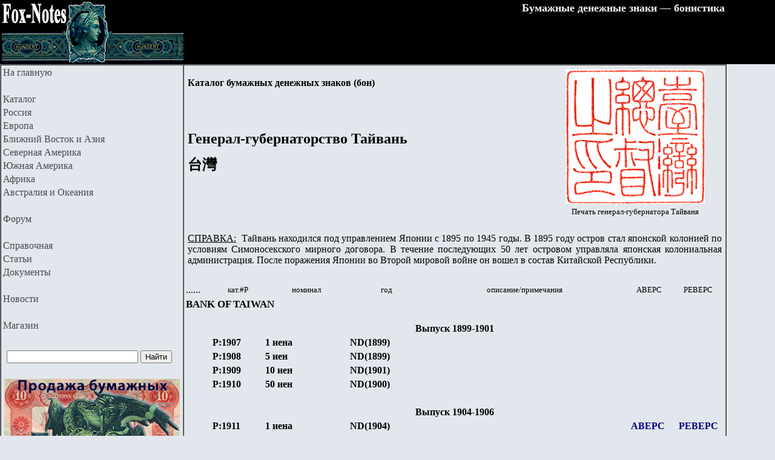

--- FILE ---
content_type: text/html
request_url: http://fox-notes.ru/china/taiwan_2.htm
body_size: 51391
content:
<html>
<!--ШАБЛОН 2025 - S.H.-2.0 -->
<head>
<!--ЧАСТЬ 1а мета теги -->
<link rel="stylesheet" type="text/css" href="../CSS/styles.css" />
<meta name="viewport" content="width=device-width">

<meta http-equiv="Content-Language" content="ru">
<meta http-equiv="Content-Type" content="text/html; charset=windows-1251">

<meta name="description" content="&quot;Каталог бумажных денежных знаков.Генерал-губернаторство Тайвань&quot;">
<meta name="author" content="Paul W. Soboleff">
<meta name="copyright" content="© 2010 FOX NOTES">
<meta name="keywords"
content="Банкноты Тайваня. Фотокаталог.">
<meta name="GENERATOR" content="Microsoft FrontPage 6.0">
<meta name="ProgId" content="FrontPage.Editor.Document">
<title>&quot;Каталог бумажных денежных знаков.Генерал-губернаторство Тайвань&quot;</title>


<!--Счетчик ЯНДЕКС -->
<!-- Yandex.Metrika counter -->
<script type="text/javascript" >
   (function(m,e,t,r,i,k,a){m[i]=m[i]||function(){(m[i].a=m[i].a||[]).push(arguments)};
   m[i].l=1*new Date();
   for (var j = 0; j < document.scripts.length; j++) {if (document.scripts[j].src === r) { return; }}
   k=e.createElement(t),a=e.getElementsByTagName(t)[0],k.async=1,k.src=r,a.parentNode.insertBefore(k,a)})
   (window, document, "script", "https://mc.yandex.ru/metrika/tag.js", "ym");

   ym(921166, "init", {
        clickmap:true,
        trackLinks:true,
        accurateTrackBounce:true
   });
</script>
<noscript><div><img src="https://mc.yandex.ru/watch/921166" style="position:absolute; left:-9999px;" alt="" /></div></noscript>
<!-- /Yandex.Metrika counter -->

<!--Счетчик Мейл -->
<!-- Top.Mail.Ru counter -->
<script type="text/javascript">
var _tmr = window._tmr || (window._tmr = []);
_tmr.push({id: "921866", type: "pageView", start: (new Date()).getTime()});
(function (d, w, id) {
  if (d.getElementById(id)) return;
  var ts = d.createElement("script"); ts.type = "text/javascript"; ts.async = true; ts.id = id;
  ts.src = "https://top-fwz1.mail.ru/js/code.js";
  var f = function () {var s = d.getElementsByTagName("script")[0]; s.parentNode.insertBefore(ts, s);};
  if (w.opera == "[object Opera]") { d.addEventListener("DOMContentLoaded", f, false); } else { f(); }
})(document, window, "tmr-code");
</script>
<noscript><div><img src="https://top-fwz1.mail.ru/counter?id=921866;js=na" style="position:absolute;left:-9999px;" alt="Top.Mail.Ru" /></div></noscript>
<!-- /Top.Mail.Ru counter -->



<!--ЧАСТЬ 1б мета теги -->
</head>

<body style="text-align: left">

<!--ЧАСТЬ 2а верх -->

<table cellpadding="0" cellspacing="0" width="100%">
	<!-- MSTableType="layout" -->
	<tr>
		<td height="100" bgcolor="#000000" width="100%" valign="top">
		<table border="0" width="1200" bgcolor="#000000">
			<tr>
				<td width="300">

			<a href="//fox-notes.ru/">
			<img border="0" src="../BDS/BDS0/Logo-FN-SH-20-01.png" width="300" height="100" alt="Fox Notes Бумажные денежные знаки — бонистика"></a></td>
				<td width="900" valign="top">
				<p align="right"><b><font color="#F6F6F6" size="4">Бумажные 
				денежные знаки — бонистика</font></b><p>&nbsp;</td>
			</tr>
		</table>
		</td>
	</tr>
</table>

<!--ЧАСТЬ 2б верх -->

<!--ЧАСТЬ 3а Основной раздел -->

<table cellpadding="0" cellspacing="0" width="1200" bordercolordark="#000000" border="1">
	<!-- MSTableType="nolayout" -->
	<tr>
	<!--ЧАСТЬ 4а панель -->
		<td width="300" valign="top" rowspan="2">
		<table border="0" width="100%">
			<tr>
				<td>
							<a class="c1" href="../index.htm">На главную</a></td>
			</tr>
			<tr>
			<td width="238" align="left">
			&nbsp;</td>
			</tr>
			<tr>
				<td>
							<a href="../fn_foto.htm" class="c1">
														Каталог</a></td>
			</tr>
			<tr>
			<td width="238" align="left">
			<a class="c1" href="../img_rus/0_russ.htm">Россия</a></td>
			</tr>
			<tr>
			<td width="238" align="left">
			<a class="c1" href="../img/0_euro.htm">Европа</a></td>
			</tr>
			<tr>
			<td width="238" align="left"><a class="c1" href="../img/0_asia.htm">
			Ближний Восток и Азия</a></td>
			</tr>
			<tr>
			<td width="238" align="left">
			<a class="c1" href="../img/0_n_america.htm">Северная Америка</a></td>
			</tr>
			<tr>
			<td width="238" align="left">
			<a class="c1" href="../img/0_s_america.htm">Южная Америка</a></td>
			</tr>
			<tr>
			<td width="238" align="left">
			<a class="c1" href="../img/0_africa.htm">Африка</a></td>
			</tr>
			<tr>
				<td>
				<a class="c1" href="../img/0_australia.htm">Австралия и Океания</a></td>
			</tr>
			<tr>
				<td>
				&nbsp;</td>
			</tr>
			<tr>
				<td>
				<a class="c1" target="_blank" href="//forum.fox-notes.ru/">Форум</a></td>
			</tr>
			<tr>
				<td>
				&nbsp;</td>
			</tr>
			<tr>
				<td>
				<a class="c1" href="../fn_spravka.htm">Справочная</a></td>
			</tr>
			<tr>
				<td><a class="c1" href="../spravka/avtor_alf_01.htm">Статьи</a></td>
			</tr>
			<tr>
				<td><a class="c1" href="../spravka/00_dokument.htm">Документы</a></td>
			</tr>
			<tr>
				<td>&nbsp;</td>
			</tr>
			<tr>
				<td>
				<a class="c1" href="../ross_bon/Bonistika_portal.htm">Новости</a></td>
			</tr>
			<tr>
				<td>&nbsp;</td>
			</tr>
			<tr>
				<td>
							<a class="c1" href="../fn_magazin.htm">Магазин</a></td>
			</tr>
			<tr>
				<td>&nbsp;</td>
			</tr>
			<tr>
				<td>				
<div class="b-yandexbox"><form method="get" action="//yandex.ru/sitesearch">
	<table width="92%"><tr>
		<td class="b-yandexbox-search" width="89%"><table><tr>
			<td class="b-yandexbox-txt" width="108"><div class="b-yandexbox-text">
	<input name="text" style="vertical-align: middle" size="25"/></div></td><td class="b-yandexbox-submit">
	<input type="hidden" name="searchid" value="130382" style="vertical-align: middle"/>
	<input type="submit" value="Найти" style="vertical-align: middle"/></td></tr></table></td></tr></table></form></div>
							
				</td>
			</tr>
			<tr>
				<td>				
<p align="center"><a target="_blank" href="//foxgeld.ru/">
<img border="0" src="../BDS/BDS0/fox-geld-2024.jpg" width="290" height="189" alt="Foxgeld.ru продажа банкнот и бон"></a></td>
			</tr>
		</table>
		</td>
		<!--ЧАСТЬ 4б панель -->
		
		<!--ЧАСТЬ 5а КОНТЕНТ -->
		<td valign="top" rowspan="2">   							
							
							
      
<!--НАЧАЛО ВСТАВКИ ДОКУМЕНТА -->   
      <table border="0" width="100%">
		<tr>
			<td>
      <table border="0" width="100%">
		<tr>
			<td width="66%">
			<h3 align="center"><font size="3">Каталог бумажных денежных знаков 
			(бон)</font></h3>
			</td>
			<td width="32%" rowspan="2" align="right">
			<p align="center">
            <img border="0" src="WAPPEN_HH_060714_901.png" width="230" height="223"></td>
		</tr>
		<tr>
			<td align="center" width="66%">

            <h1><font size="5">Генерал-губернаторство Тайвань</font></h1>
			<h1><font size="5">&#21488;&#28771;</font></h1>
          	</td>
		</tr>
		<tr>
			<td align="center" width="66%">
            &nbsp;</td>
			<td width="32%">
			<p align="center"><font size="2">Печать генерал-губернатора Тайваня</font></td>
		</tr>
		<tr>
			<td colspan="2">&nbsp;</td>
		</tr>
		<tr>
			<td colspan="2">
			<p align="justify"><u>СПРАВКА:</u>&nbsp; Тайвань находился под 
			управлением Японии с 1895 по 1945 годы. В 1895 году остров стал 
			японской колонией по условиям Симоносекского мирного договора. В 
			течение последующих 50 лет островом управляла японская колониальная 
			администрация. После поражения Японии во Второй мировой войне он 
			вошел в состав Китайской Республики.</td>
		</tr>
		<tr>
			<td colspan="2">&nbsp;</td>
		</tr>
		</table>
      		</td>
		</tr>
		</table>
      <table border="0" width="100%">
        <tr>
                  <td height="21" width="35">
                  ......</td>
                  <td height="21" width="72" align="center">
                    <font size="2">кат.#Р</font></td>
                  <td height="21" width="117" align="center">
                    <font size="2">номинал</font></td>
                  <td height="21" width="104" align="center">
                    <font size="2">год</font></td>
                  <td height="21" width="281" align="center">
                    <font size="2">описание/примечания</font></td>
                  <td height="21" align="center" width="64">
                    <font size="2">&nbsp;АВЕРС</font></td>
                  <td height="21" align="center" width="71">
                    <font size="2">РЕВЕРС</font></td>
                </tr>
		<tr>
                  <td colspan="7" height="21">

                  <h3 align="center">BANK OF TAIWAN</h3>

                  </td>
                </tr>
		<tr>
                  <td colspan="7" height="21">

                  <p align="center"><b><span lang="ru">Выпуск 1</span>899-1901</b></td>
                </tr>
		<tr>
                  <td height="21">
                    &nbsp;</td>
                  <td height="21">
                    <b>P:1907</b></td>
                  <td height="21">
                    <b>1 иена</b></td>
                  <td height="21">
                    <b>ND(1899)</b></td>
                  <td height="21">
                  &nbsp;</td>
                  <td height="21" align="center">
                    &nbsp;</td>
                  <td height="21" align="center">
                    &nbsp;</td>
                </tr>
		<tr>
                  <td height="21">
                    &nbsp;</td>
                  <td height="21">
                    <b>P:1908</b></td>
                  <td height="21">
                    <b>5 иен</b></td>
                  <td height="21">
                    <b>ND(1899)</b></td>
                  <td height="21">
                  &nbsp;</td>
                  <td height="21" align="center">
                    &nbsp;</td>
                  <td height="21" align="center">
                    &nbsp;</td>
                </tr>
		<tr>
                  <td height="21">
                    &nbsp;</td>
                  <td height="21">
                    <b>P:1909</b></td>
                  <td height="21">
                    <b>10 иен</b></td>
                  <td height="21">
                    <b>ND(1901)</b></td>
                  <td height="21">
                  &nbsp;</td>
                  <td height="21" align="center">
                    &nbsp;</td>
                  <td height="21" align="center">
                    &nbsp;</td>
                </tr>
		<tr>
                  <td height="21">
                    &nbsp;</td>
                  <td height="21">
                    <b>P:1910</b></td>
                  <td height="21">
                    <b>50 иен</b></td>
                  <td height="21">
                    <b>ND(1900)</b></td>
                  <td height="21">
                  &nbsp;</td>
                  <td height="21" align="center">
                    &nbsp;</td>
                  <td height="21" align="center">
                    &nbsp;</td>
                </tr>
		<tr>
                  <td colspan="7" height="21">

                  &nbsp;</td>
                </tr>
		<tr>
                  <td colspan="7" height="21">

                  <p align="center"><b><span lang="ru">Выпуск 1904-1906</span></b></td>
                </tr>
		<tr>
                  <td height="21">
                    &nbsp;</td>
                  <td height="21">
                    <b>P:1911</b></td>
                  <td height="21">
                    <b>1 иена</b></td>
                  <td height="21">
                    <b>ND(1904)</b></td>
                  <td height="21">
                  &nbsp;</td>
                  <td height="21" align="center">
                    <b><a href="taiwan_1904_1_p1911_Z060714_f.jpg">АВЕРС</a></b></td>
                  <td height="21" align="center">
                    <b><a href="taiwan_1904_1_p1911_Z060714_b.jpg">РЕВЕРС</a></b></td>
                </tr>
		<tr>
                  <td height="21">
                    &nbsp;</td>
                  <td height="21">
                    <b>P:1912</b></td>
                  <td height="21">
                    <b>5 иен</b></td>
                  <td height="21">
                    <b>ND(1904)</b></td>
                  <td height="21">
                  &nbsp;</td>
                  <td height="21" align="center">
                    &nbsp;</td>
                  <td height="21" align="center">
                    &nbsp;</td>
                </tr>
		<tr>
                  <td height="21">
                    &nbsp;</td>
                  <td height="21">
                    <b>P:1913</b></td>
                  <td height="21">
                    <b>10 иен</b></td>
                  <td height="21">
                    <b>ND(1904)</b></td>
                  <td height="21">
                  &nbsp;</td>
                  <td height="21" align="center">
                    &nbsp;</td>
                  <td height="21" align="center">
                    &nbsp;</td>
                </tr>
		<tr>
                  <td height="21">
                    &nbsp;</td>
                  <td height="21">
                    &nbsp;</td>
                  <td height="21">
                    &nbsp;</td>
                  <td height="21">
                    &nbsp;</td>
                  <td height="21">
                  &nbsp;</td>
                  <td height="21" align="center">
                    &nbsp;</td>
                  <td height="21" align="center">
                    &nbsp;</td>
                </tr>
		<tr>
                  <td colspan="7" height="21">

                  <h3 align="center">BANK OF TAIWAN LIMITED - TAIWAN BANK</h3>

                  </td>
                </tr>
		<tr>
                  <td colspan="7" height="21">

                  <p align="center"><b><span lang="ru">Выпуск 1914-1916</span></b></td>
                </tr>
		<tr>
                  <td height="21">
                    &nbsp;</td>
                  <td height="21">
                    <b>P:1921</b></td>
                  <td height="21">
                    <b>1 иена</b></td>
                  <td height="21">
                    <b>ND(1915)</b></td>
                  <td height="21">
                  &nbsp;</td>
                  <td height="21" align="center">
                    <b><a href="taiwan_1915_1_p1921_D12032016_f.jpg">АВЕРС</a></b></td>
                  <td height="21" align="center">
                    <b><a href="taiwan_1915_1_p1921_D12032016_b.jpg">РЕВЕРС</a></b></td>
                </tr>
		<tr>
                  <td height="21">
                    &nbsp;</td>
                  <td height="21">
                    <b>P:1921s</b></td>
                  <td height="21">
                    <b>1 иена</b></td>
                  <td height="21">
                    <b>ND(1915)</b></td>
                  <td height="21">
                  <font size="2">ОБРАЗЕЦ</font></td>
                  <td height="21" align="center">
                    <b><a href="taiwan_1915_1_p1921_M2208202016a_f.jpg">АВЕРС</a></b></td>
                  <td height="21" align="center">
                    <b><a href="taiwan_1915_1_p1921_M2208202016a_b.jpg">РЕВЕРС</a></b></td>
                </tr>
		<tr>
                  <td height="21">
                    &nbsp;</td>
                  <td height="21">
                    <b>P:1922</b></td>
                  <td height="21">
                    <b>5 иен</b></td>
                  <td height="21">
                    <b>ND(1914)</b></td>
                  <td height="21">
                  </td>
                  <td height="21" align="center">
                    &nbsp;</td>
                  <td height="21" align="center">
                    &nbsp;</td>
                </tr>
		<tr>
                  <td height="21">
                    &nbsp;</td>
                  <td height="21">
                    <b>P:1923</b></td>
                  <td height="21">
                    <b>10 иен</b></td>
                  <td height="21">
                    <b>ND(1916)</b></td>
                  <td height="21">
                  </td>
                  <td height="21" align="center">
                    <b><a href="taiwan_1915_10_p1923_D12032016_f.jpg">АВЕРС</a></b></td>
                  <td height="21" align="center">
                    <b><a href="taiwan_1915_10_p1923_D12032016_b.jpg">РЕВЕРС</a></b></td>
                </tr>
		<tr>
                  <td colspan="7" height="21">

                  &nbsp;</td>
                </tr>
		<tr>
                  <td colspan="7" height="21">

                  <p align="center"><b><span lang="ru">Выпуск 1921</span></b></td>
                </tr>
		<tr>
                  <td height="21">
                    &nbsp;</td>
                  <td height="21">
                    <b>P:1924</b></td>
                  <td height="21">
                    <b>10 иен</b></td>
                  <td height="21">
                    <b>1921</b></td>
                  <td height="21">
                  </td>
                  <td height="21" align="center">
                    &nbsp;</td>
                  <td height="21" align="center">
                    &nbsp;</td>
                </tr>
		<tr>
                  <td colspan="7" height="21">

                  &nbsp;</td>
                </tr>
		<tr>
                  <td colspan="7" height="21">

                  <p align="center"><b><span lang="ru">Выпуск 19</span><span lang="en-us">32</span><span lang="ru">-19</span></b><span lang="en-us"><b>37</b></span></td>
                </tr>
		<tr>
                  <td height="21">
                    &nbsp;</td>
                  <td height="21">
                    <b>P:1925а</b></td>
                  <td height="21">
                    <b>1 иена</b></td>
                  <td height="21">
                    <b>ND(1933)</b></td>
                  <td height="21">
                  <font size="2">серия и номер </font>
                  </td>
                  <td height="21" align="center">
                    <b><a href="taiwan_1933_1_p1925a_f.jpg">АВЕРС</a></b></td>
                  <td height="21" align="center">
                    <a href="taiwan_1933_1_p1925a_b.jpg"><b>РЕВЕРС</b></a></td>
                </tr>
		<tr>
                  <td height="21">
                    &nbsp;</td>
                  <td height="21">
                    <b>P:1925b</b></td>
                  <td height="21">
                    <b>1 иена</b></td>
                  <td height="21">
                    <b>ND(19<span lang="en-us">44</span>)</b></td>
                  <td height="21">
                  <font size="2">только серия </font>
                  </td>
                  <td height="21" align="center">
                    <b><a href="CHINA-18012021/A_D24042021_F0018_a.jpg">АВЕРС</a></b></td>
                  <td height="21" align="center">
                    <b><a href="CHINA-18012021/A_D24042021_F0018_b.jpg">РЕВЕРС</a></b></td>
                </tr>
		<tr>
                  <td height="21">
                    &nbsp;</td>
                  <td height="21">
                    <b>P:1925<span lang="en-us">s</span>1</b></td>
                  <td height="21">
                    <b>1 иена</b></td>
                  <td height="21">
                    <b>ND(1933)</b></td>
                  <td height="21">
                  <font size="2">SPECIMEN (ОБРАЗЕЦ) как а)</font></td>
                  <td height="21" align="center">
                    &nbsp;</td>
                  <td height="21" align="center">
                    &nbsp;</td>
                </tr>
		<tr>
                  <td height="21">
                    &nbsp;</td>
                  <td height="21">
                    <b>P:1925<span lang="en-us">s</span>2</b></td>
                  <td height="21">
                    <b>1 иена</b></td>
                  <td height="21">
                    <b>ND(19<span lang="en-us">44</span>)</b></td>
                  <td height="21">
                  <font size="2">SPECIMEN (ОБРАЗЕЦ) как b) *1</font></td>
                  <td height="21" align="center">
                    <b><a href="taiwan_1944_1_p1925s2_d100417_f.jpg">АВЕРС</a></b></td>
                  <td height="21" align="center">
                    <b><a href="taiwan_1944_1_p1925s2_d100417_b.jpg">РЕВЕРС</a></b></td>
                </tr>
		<tr>
                  <td height="21">
                    &nbsp;</td>
                  <td height="21">
                    <b>P:1927а</b></td>
                  <td height="21">
                    <b>10 иен</b></td>
                  <td height="21">
                    <b>ND(1932)</b></td>
                  <td height="21">
                  </td>
                  <td height="21" align="center">
                    <b><a href="taiwan_1932_10_p1927a_f.jpg">АВЕРС</a></b></td>
                  <td height="21" align="center">
                    <a href="taiwan_1932_10_p1927a_b.jpg"><b>РЕВЕРС</b></a></td>
                </tr>
		<tr>
                  <td height="21">
                    &nbsp;</td>
                  <td height="21">
                    <b>P:1927</b><span lang="en-us"><b>s1</b></span></td>
                  <td height="21">
                    <b>10 иен</b></td>
                  <td height="21">
                    <b>ND(1932)</b></td>
                  <td height="21">
                  <font size="2">SPECIMEN (ОБРАЗЕЦ) </font>
                  </td>
                  <td height="21" align="center">
                    &nbsp;</td>
                  <td height="21" align="center">
                    &nbsp;</td>
                </tr>
		<tr>
                  <td height="21">
                    &nbsp;</td>
                  <td height="21">
                    <b>P:1927</b><span lang="en-us"><b>s2</b></span></td>
                  <td height="21">
                    <b>10 иен</b></td>
                  <td height="21">
                    <b>ND(1932)</b></td>
                  <td height="21">
                  <font size="2">SPECIMEN (ОБРАЗЕЦ) </font><span lang="en-us">
					<font size="2">C # *1</font></span></td>
                  <td height="21" align="center">
                    <b><a href="taiwan_1932_10_p1927s2_d250417_f.jpg">АВЕРС</a></b></td>
                  <td height="21" align="center">
                    <b><a href="taiwan_1932_10_p1927s2_d250417_b.jpg">РЕВЕРС</a></b></td>
                </tr>
		<tr>
                  <td height="21">
                    &nbsp;</td>
                  <td height="21">
                    <b>P:192<span lang="en-us">8</span>а</b></td>
                  <td height="21">
                    <b>1<span lang="en-us">0</span>0 иен</b></td>
                  <td height="21">
                    <b>ND(193<span lang="en-us">7</span>)</b></td>
                  <td height="21">
                  </td>
                  <td height="21" align="center">
                    <b><a href="taiwan_1937_100_p1928_D12032016_f.jpg">АВЕРС</a></b></td>
                  <td height="21" align="center">
                    <b><a href="taiwan_1937_100_p1928_D12032016_b.jpg">РЕВЕРС</a></b></td>
                </tr>
		<tr>
                  <td height="21">
                    &nbsp;</td>
                  <td height="21">
                    <b>P:192</b><span lang="en-us"><b>8s1</b></span></td>
                  <td height="21">
                    <b>1<span lang="en-us">0</span>0 иен</b></td>
                  <td height="21">
                    <b>ND(193<span lang="en-us">7</span>)</b></td>
                  <td height="21">
                  <font size="2">SPECIMEN (ОБРАЗЕЦ) </font>
                  </td>
                  <td height="21" align="center">
                    &nbsp;</td>
                  <td height="21" align="center">
                    &nbsp;</td>
                </tr>
		<tr>
                  <td height="21">
                    &nbsp;</td>
                  <td height="21">
                    <b>P:192</b><span lang="en-us"><b>8s2</b></span></td>
                  <td height="21">
                    <b>1<span lang="en-us">0</span>0 иен</b></td>
                  <td height="21">
                    <b>ND(193<span lang="en-us">7</span>)</b></td>
                  <td height="21">
                  <font size="2">SPECIMEN (ОБРАЗЕЦ) </font><span lang="en-us">
					<font size="2">C # *1</font></span></td>
                  <td height="21" align="center">
                    <b><a href="taiwan_1937_100_p1928s2_D020617_f.jpg">АВЕРС</a></b></td>
                  <td height="21" align="center">
                    <b><a href="taiwan_1937_100_p1928s2_D020617_b.jpg">РЕВЕРС</a></b></td>
                </tr>
		<tr>
                  <td colspan="7" height="21">

                  &nbsp;</td>
                </tr>
		<tr>
                  <td colspan="7" height="21">

                  <p align="center"><b><span lang="ru">Выпуск 19</span></b><span lang="en-us"><b>44</b></span></td>
                </tr>
		<tr>
                  <td height="21">
                    &nbsp;</td>
                  <td height="21">
                    <b>P:192<span lang="en-us">9</span>а</b></td>
                  <td height="21">
                    <b><span lang="en-us">5</span> иен</b></td>
                  <td height="21">
                    <b>ND(19<span lang="en-us">44</span>)</b></td>
                  <td height="21">
                  </td>
                  <td height="21" align="center">
                    &nbsp;</td>
                  <td height="21" align="center">
                    &nbsp;</td>
                </tr>
		<tr>
                  <td height="21">
                    &nbsp;</td>
                  <td height="21">
                    <b>P:192</b><span lang="en-us"><b>9s1</b></span></td>
                  <td height="21">
                    <b><span lang="en-us">5</span> иен</b></td>
                  <td height="21">
                    <b>ND(19<span lang="en-us">44</span>)</b></td>
                  <td height="21">
                  <font size="2">SPECIMEN (ОБРАЗЕЦ) </font>
                  </td>
                  <td height="21" align="center">
                    &nbsp;</td>
                  <td height="21" align="center">
                    &nbsp;</td>
                </tr>
		<tr>
                  <td height="21">
                    &nbsp;</td>
                  <td height="21">
                    <b>P:192</b><span lang="en-us"><b>9s2</b></span></td>
                  <td height="21">
                    <b><span lang="en-us">5</span> иен</b></td>
                  <td height="21">
                    <b>ND(19<span lang="en-us">44</span>)</b></td>
                  <td height="21">
                  <font size="2">SPECIMEN (ОБРАЗЕЦ) </font><span lang="en-us">
					<font size="2">C # *1</font></span></td>
                  <td height="21" align="center">
                    <b><a href="taiwan_1944_5_p11929s2_d310517_f.jpg">АВЕРС</a></b></td>
                  <td height="21" align="center">
                    <b><a href="taiwan_1944_5_p11929s2_d310517_b.jpg">РЕВЕРС</a></b></td>
                </tr>
		<tr>
                  <td height="21">
                    &nbsp;</td>
                  <td height="21">
                    <b>P:19<span lang="en-us">30</span>а</b></td>
                  <td height="21">
                    <b><span lang="en-us">10</span> иен</b></td>
                  <td height="21">
                    <b>ND(19<span lang="en-us">44</span>)</b></td>
                  <td height="21">
                  <font size="2">серия и номер <span lang="en-us">(</span>черная<span lang="en-us">)</span></font></td>
                  <td height="21" align="center">
                    &nbsp;</td>
                  <td height="21" align="center">
                    &nbsp;</td>
                </tr>
		<tr>
                  <td height="21">
                    &nbsp;</td>
                  <td height="21">
                    <b>P:19<span lang="en-us">30</span></b><span lang="en-us"><b>b</b></span></td>
                  <td height="21">
                    <b><span lang="en-us">10</span> иен</b></td>
                  <td height="21">
                    <b>ND(19<span lang="en-us">45</span>)</b></td>
                  <td height="21">
                  <font size="2">только серия&nbsp; (красная)</font></td>
                  <td height="21" align="center">
                    &nbsp;</td>
                  <td height="21" align="center">
                    &nbsp;</td>
                </tr>
		<tr>
                  <td height="21">
                    &nbsp;</td>
                  <td height="21">
                    <b>P:19</b><span lang="en-us"><b>30s1</b></span></td>
                  <td height="21">
                    <b><span lang="en-us">10</span> иен</b></td>
                  <td height="21">
                    <b>ND(19<span lang="en-us">44</span>)</b></td>
                  <td height="21">
                  <font size="2">SPECIMEN (ОБРАЗЕЦ) С В/З</font></td>
                  <td height="21" align="center">
                    &nbsp;</td>
                  <td height="21" align="center">
                    &nbsp;</td>
                </tr>
		<tr>
                  <td height="21">
                    &nbsp;</td>
                  <td height="21">
                    <b>P:19</b><span lang="en-us"><b>30s2</b></span></td>
                  <td height="21">
                    <b><span lang="en-us">10</span> иен</b></td>
                  <td height="21">
                    <b>ND(19<span lang="en-us">4</span>4)</b></td>
                  <td height="21">
                  <font size="2">SPECIMEN (ОБРАЗЕЦ) *1</font></td>
                  <td height="21" align="center">
                    <b><a href="taiwan_1930S2_1944_10_M160317_f.jpg">АВЕРС</a></b></td>
                  <td height="21" align="center">
                    <b><a href="taiwan_1930S2_1944_10_M160317_b.jpg">РЕВЕРС</a></b></td>
                </tr>
		<tr>
                  <td height="21">
                    &nbsp;</td>
                  <td height="21">
                    <b>P:19</b><span lang="en-us"><b>30s</b></span><b>3</b></td>
                  <td height="21">
                    <b><span lang="en-us">10</span> иен</b></td>
                  <td height="21">
                    <b>ND(19<span lang="en-us">44</span>)</b></td>
                  <td height="21">
                  <font size="2">SPECIMEN (ОБРАЗЕЦ) </font><span lang="en-us">
					<font size="2">C #</font></span></td>
                  <td height="21" align="center">
                    &nbsp;</td>
                  <td height="21" align="center">
                    &nbsp;</td>
                </tr>
		<tr>
                  <td height="21">
                    &nbsp;</td>
                  <td height="21">
                    <b>P:19</b><span lang="en-us"><b>30s</b></span><b>4</b></td>
                  <td height="21">
                    <b><span lang="en-us">10</span> иен</b></td>
                  <td height="21">
                    <b>ND(19<span lang="en-us">45</span>)</b></td>
                  <td height="21">
                  <font size="2">SPECIMEN (ОБРАЗЕЦ) </font><span lang="en-us">
					<font size="2">C #</font></span></td>
                  <td height="21" align="center">
                    &nbsp;</td>
                  <td height="21" align="center">
                    &nbsp;</td>
                </tr>
		<tr>
                  <td colspan="7" height="21">

                  &nbsp;</td>
                </tr>
		<tr>
                  <td colspan="7" height="21">

                  <p align="center"><b><span lang="ru">Выпуск 19</span></b><span lang="en-us"><b>4</b></span><b>5</b></td>
                </tr>
		<tr>
                  <td height="21">
                    &nbsp;</td>
                  <td height="21">
                    <b>P:19<span lang="en-us">3</span>1</b></td>
                  <td height="21">
                    <b><span lang="en-us">10</span> иен</b></td>
                  <td height="21">
                    <b>ND(19<span lang="en-us">45</span>)</b></td>
                  <td height="21" align="left">
                    &nbsp;</td>
                  <td height="21" align="center">
                    &nbsp;</td>
                  <td height="21" align="center">
                    &nbsp;</td>
                </tr>
		<tr>
                  <td height="21">
                    &nbsp;</td>
                  <td height="21">
                    <b>P:19<span lang="en-us">3</span>1<span lang="en-us">s</span></b></td>
                  <td height="21">
                    <b><span lang="en-us">10</span> иен</b></td>
                  <td height="21">
                    <b>ND(19<span lang="en-us">4</span>5)</b></td>
                  <td height="21" align="left">
                  <font size="2">SPECIMEN (ОБРАЗЕЦ) </font>
                  </td>
                  <td height="21" align="center">
                    &nbsp;</td>
                  <td height="21" align="center">
                    &nbsp;</td>
                </tr>
		<tr>
                  <td height="21">
                    &nbsp;</td>
                  <td height="21">
                    <b>P:19<span lang="en-us">3</span>2а</b></td>
                  <td height="21">
                    <b><span lang="en-us">1</span>0<span lang="en-us">0</span> иен</b></td>
                  <td height="21">
                    <b>ND(19<span lang="en-us">45</span>)</b></td>
                  <td height="21" align="left">
                    <font size="2">Без В/З. Серии 1 - 2</font></td>
                  <td height="21" align="center">
                    <b><a href="taiwan_1945_100_p1932_D12032016_f.jpg">АВЕРС</a></b></td>
                  <td height="21" align="center">
                    <b><a href="taiwan_1945_100_p1932_D12032016_b.jpg">РЕВЕРС</a></b></td>
                </tr>
		<tr>
                  <td height="21">
                    &nbsp;</td>
                  <td height="21">
                    <b>P:19<span lang="en-us">3</span>2<span lang="en-us">b</span></b></td>
                  <td height="21">
                    <b><span lang="en-us">1</span>0<span lang="en-us">0</span> иен</b></td>
                  <td height="21">
                    <b>ND(19<span lang="en-us">45</span>)</b></td>
                  <td height="21" align="left">
                    <font size="2">С В/З. Серии 2 - 7</font></td>
                  <td height="21" align="center">
                    &nbsp;</td>
                  <td height="21" align="center">
                    &nbsp;</td>
                </tr>
		<tr>
                  <td height="21">
                    &nbsp;</td>
                  <td height="21">
                    <b>P:19<span lang="en-us">3</span>2<span lang="en-us">s1</span></b></td>
                  <td height="21">
                    <b><span lang="en-us">10</span>0 иен</b></td>
                  <td height="21">
                    <b>ND(19<span lang="en-us">4</span>5)</b></td>
                  <td height="21" align="left">
                  <font size="2">SPECIMEN (ОБРАЗЕЦ) Без В/З. </font>
                  </td>
                  <td height="21" align="center">
                    &nbsp;</td>
                  <td height="21" align="center">
                    &nbsp;</td>
                </tr>
		<tr>
                  <td height="21">
                    &nbsp;</td>
                  <td height="21">
                    <b>P:19<span lang="en-us">3</span>2<span lang="en-us">s</span></b><span lang="en-us"><b>2</b></span></td>
                  <td height="21">
                    <b><span lang="en-us">10</span>0 иен</b></td>
                  <td height="21">
                    <b>ND(19<span lang="en-us">4</span>5)</b></td>
                  <td height="21" align="left">
                  <font size="2">SPECIMEN (ОБРАЗЕЦ) С В/З. *1</font></td>
                  <td height="21" align="center">
                    <b><a href="taiwan_1945_100_p1932s2_d310517_f.jpg">АВЕРС</a></b></td>
                  <td height="21" align="center">
                    <b><a href="taiwan_1945_100_p1932s2_d310517_b.jpg">РЕВЕРС</a></b></td>
                </tr>
		<tr>
                  <td height="21">
                    &nbsp;</td>
                  <td height="21">
                    <b>P:19<span lang="en-us">3</span></b><span lang="en-us"><b>3</b></span></td>
                  <td height="21">
                    <b><span lang="en-us">1.000</span> иен</b></td>
                  <td height="21">
                    <b>ND(19<span lang="en-us">45</span>)</b></td>
                  <td height="21" align="left">
                    <font size="2">Ндпч. на 1000 Японии</font></td>
                  <td height="21" align="center">
                    &nbsp;</td>
                  <td height="21" align="center">
                    &nbsp;</td>
                </tr>
		<tr>
                  <td height="21">
                    &nbsp;</td>
                  <td height="21">
                    <b>P:19<span lang="en-us">33</span>1<span lang="en-us">s</span></b></td>
                  <td height="21">
                    <b><span lang="en-us">1.000</span> иен</b></td>
                  <td height="21">
                    <b>ND(19<span lang="en-us">4</span>5)</b></td>
                  <td height="21" align="left">
                  <font size="2">SPECIMEN (ОБРАЗЕЦ) </font>
                  </td>
                  <td height="21" align="center">
                    &nbsp;</td>
                  <td height="21" align="center">
                    &nbsp;</td>
                </tr>
		<tr>
                  <td height="21">
                    &nbsp;</td>
                  <td height="21">
                    <b>P:19<span lang="en-us">3</span></b><span lang="en-us"><b>4</b></span></td>
                  <td height="21">
                    <b><span lang="en-us">1.000</span> иен</b></td>
                  <td height="21">
                    <b>ND(19<span lang="en-us">45</span>)</b></td>
                  <td height="21" align="left">
                    &nbsp;</td>
                  <td height="21" align="center">
                    &nbsp;</td>
                  <td height="21" align="center">
                    &nbsp;</td>
                </tr>
		<tr>
                  <td height="21">
                  </td>
                  <td height="21">
                  </td>
                  <td height="21">
                  </td>
                  <td height="21">
                  </td>
                  <td height="21">
                  </td>
                  <td height="21" align="center">
                  </td>
                  <td height="21" align="center">
                  </td>
                </tr>
		<tr>
                  <td height="21">
                  </td>
                  <td height="21">
                  </td>
                  <td height="21">
                  </td>
                  <td height="21">
                  </td>
                  <td height="21">
                  </td>
                  <td height="21" align="center">
                  </td>
                  <td height="21" align="center">
                  </td>
                </tr>
		<tr>
                  <td height="21" colspan="7">
                  <table border="0" width="100%">
								<tr>
									<td align="center">
									<img border="0" src="../BDS/BDS_taiwan_1915_10_p1923_D12032016_400.jpg" width="400" height="235" alt="BANK OF TAIWAN LIMITED - TAIWAN BANK 10 Yen Gold 1915"></td>
								</tr>
								<tr>
									<td align="center">
									<img border="0" src="../BDS/BDS_taiwan_1933_1_p1925a_f400.jpg" width="400" height="223" alt="BANK OF TAIWAN 1 yen 1933"></td>
								</tr>
								</table>
									<p>Примечания:</p>
					<p align="justify"><span lang="en-us">1</span>. 
					<span lang="ru">*1 Фотография денежного знака с аукциона&nbsp; Аукционного дома Знакъ.</p>
                  </td>
                  </tr>
		<tr>
                  <td height="21">
                  </td>
                  <td height="21">
                  </td>
                  <td height="21">
                  </td>
                  <td height="21">
                  </td>
                  <td height="21">
                  </td>
                  <td height="21" align="center">
                  </td>
                  <td height="21" align="center">
                  </td>
                </tr>
<tr>
                  <td height="21">
                  </td>
                  <td height="21">
                  </td>
                  <td height="21">
                  </td>
                  <td height="21">
                  </td>
                  <td height="21">
                  </td>
                  <td height="21" align="center">
                  </td>
                  <td height="21" align="center">
                  </td>
                </tr>
        </table>
          <table border="1" width="100%" bordercolordark="#000000" bordercolorlight="#000000">
			<tr>
				<td>
          <table border="1" width="100%" bordercolorlight="#000000" bordercolordark="#000000">
			<tr>
				<td width="356" align="center"><font size="2">Ссылки на разделы каталога 
				(применяемость страницы)</font></td>
				<td width="357" align="center"><font size="2">Ссылки на дополнительную 
				информацию</font></td>
			</tr>
			<tr>
				<td width="356">
            <a href="taiwan.htm"><font size="2">ТАЙВАНЬ</font></a></td>
				<td width="357"><font size="2">.</font></td>
			</tr>
			<tr>
				<td width="356">
            <a href="taiwan_2.htm"><font size="2">ЯПОНИЯ</font></a></td>
				<td width="357"><font size="2">.</font></td>
			</tr>
			<tr>
				<td width="356">
            <a href="0_china.htm"><font size="2">КИТАЙ</font></a></td>
				<td width="357"><font size="2">.</font></td>
			</tr>
			<tr>
				<td width="356">
            <a href="../img/0_asia.htm"> <font size="2">АЗИЯ</font></a></td>
				<td width="357"><font size="2">.</font></td>
			</tr>
			</table>
			<table border="1" width="100%" bordercolorlight="#000000" bordercolordark="#000000">
				<tr>
					<td width="484"><font size="2">Список используемой 
					литературы</font></td>
					<td align="center"><font size="2">издание</font></td>
					<td align="center" width="54"><font size="2">стр.</font></td>
					<td align="center" width="54"><font size="2">шифр</font></td>
				</tr>
				<tr>
					<td width="484" align="justify"><font size="2">
					<a href="../spravka/biblio_010_e12.htm">Standard Catalog of 
					World Paper Money, volume 2: General Issues to 1960</a></font></td>
					<td align="left"><font size="2">12th Edition (-)</font></td>
					<td align="center" width="54"><font size="2">&nbsp;-</font></td>
					<td align="center" width="54">
            <font size="2">Р</font></td>
				</tr>
				<tr>
					<td width="484">
					<a href="../spravka/Biblio_280114_Matrawers_0.htm">
					<font size="2">Smith Ward D., Matravers 
			Brian, Chinese Banknotes</font></a></td>
					<td align="center">
					<p align="left"><font size="2">1970 (-)</font></td>
					<td align="center" width="54"><font size="2">.</font></td>
					<td align="center" width="54">
            <font size="2">.</font></td>
				</tr>
				<tr>
					<td width="484"><font size="2">
					Законодательные документы 
					(указатель)</font></td>
					<td align="center"><font size="2">.</font></td>
					<td align="center" width="54"><font size="2">.</font></td>
					<td align="center" width="54">
            <font size="2">.</font></td>
				</tr>
			</table>
			<table border="1" width="100%" bordercolorlight="#000000" bordercolordark="#000000">
				<tr>
					<td width="180" align="center"><font size="2">последнее обновление</font></td>
					<td width="181" align="center"><font size="2">HTML</font><span lang="en-us"><font size="2">-V</font></span></td>
					<td width="181" align="center"><font size="2">JPG</font><span lang="en-us"><font size="2">-V</font></span></td>
					<td width="181" align="center"><font size="2">Верстка</font></td>
				</tr>
				<tr>
					<td width="180" align="center"><font size="2">12.07.21</font></td>
					<td width="181" align="center"><font size="2">china 
					</font></td>
					<td width="181" align="center"><font size="2">china 
					</font></td>
					<td width="181" align="center"><font size="2">СПВ</font></td>
				</tr>
			</table>
          		</td>
			</tr>
			</table>
  </td>
	</tr>
	<tr>
      	<!--ЧАСТЬ 5б КОНТЕНТ -->

	</tr>
</table>

<!--ЧАСТЬ 3б Основоной раздел -->

<div align="left">
<!--ЧАСТЬ 6а подвал -->

	<table cellpadding="0" cellspacing="0" width="100%">
		<!-- MSTableType="layout" -->
		<tr>
			<td bgcolor="#000000" valign="top">

			<table border="0" width="1200" bgcolor="#000000">
				<tr>
					<td width="300" valign="top">

			<a href="//fox-notes.ru/">
			<img border="0" src="../BDS/BDS0/Logo-FN-SH-20-02.png" width="300" height="362" alt="fox-notes.ru"></a></td>
					<td valign="top">
			<table border="0" width="600">
				<tr>
					<td width="166" align="left">
							<b><font color="#F6F6F6">Разделы сайта</font></b></td>
			<td width="212" align="left">
			<b><font color="#F6F6F6">Алфавитные указатели</font></b></td>
					<td width="206" align="left">
		<b><font color="#F6F6F6">Технические страницы</font></b></td>
				</tr>
				<tr>
					<td width="166" align="left">
							&nbsp;</td>
			<td width="212" align="left">
			&nbsp;</td>
					<td width="206" align="left">
		&nbsp;</td>
				</tr>
				<tr>
					<td width="166" align="left">
							<a class="c2" href="../index.htm">Главная</a></td>
			<td width="212" align="left">
			<a href="../z_rus_chastnik/INDEX_RUS_G_LITREA_01_A.htm" class="c2">
			Россия, города</a></td>
					<td width="206" align="left">
		<a class="c2" href="../ross_bon/0_notiz.htm">Реестр изменений</a></td>
				</tr>
				<tr>
					<td width="166" align="left">
							<a class="c2" href="../fn_foto.htm">Каталог</a></td>
			<td width="212" align="left">
			<a class="c2" href="../notgeld/index_notgeld.htm">Германия, нотгельды</a></td>
					<td width="206" align="left">
		<a class="c2" href="../fn_contact.htm">Контакты</a></td>
				</tr>
				<tr>
					<td width="166" align="left">
				<a class="c2" target="_blank" href="//forum.fox-notes.ru/">Форум</a></td>
			<td width="212" align="left">
			<a class="c2" href="../img_rus/POLAND_INDEX_01.htm">Польша, города</a></td>
					<td width="206" align="left">
		<a class="c2" href="../comment/fox-notes_Danksagung.htm">Благодарности</a></td>
				</tr>
				<tr>
					<td width="166" align="left">
					<a class="c2" href="../fn_spravka.htm">Справочная</a></td>
			<td width="212" align="left">
			<a href="../img/osterreich_m.htm" class="c2">
			Австрия, нотгельды</a> </td>
					<td width="206" align="left">
				<a class="c2" href="../Statistik.htm">Статистика</a></td>
				</tr>
				<tr>
					<td width="166" align="left">
				<a class="c2" href="../ross_bon/Bonistika_portal.htm">Новости</a></td>
			<td width="212" align="left">
			<a href="../usa/INDEX_NBN_USA_LITERA01.htm" class="c2">
			США NBN, города</a></td>
					<td width="206" align="left">
					<a class="c2" href="../spravka/ibns.htm">Грейд</a></td>
				</tr>
				<tr>
					<td width="166" align="left">
							<a class="c2" href="../fn_magazin.htm">Магазин</a></td>
			<td width="212" align="left">
			<a href="../usa/INDEX_NBN_USA_CH01.htm" class="c2">
			США NBN, чартеры</a></td>
					<td width="206" align="left">
					<a class="c2" href="../spravka/bonistika.htm">Бонистика</a></td>
				</tr>
				<tr>
					<td width="166" align="left">
							<a class="c2" href="../link/LINK_bonistika.htm">
							Ссылки</a></td>
					<td width="212" align="left">
					<a class="c2" href="../spravka/index_land.htm">Список стран</a></td>
					<td width="206" align="left">
		<a class="c2" href="../comment/fox-notes_LEX.htm">Важная информация</a></td>
				</tr>
				<tr>
					<td width="166" align="left">
							&nbsp;</td>
					<td width="212" align="left">
					&nbsp;</td>
					<td width="206" align="left">
					<a class="c2" href="../comment/fox-notes_LEX_17112017.htm">
					Конфиденциальность</a></td>
				</tr>
				</table>
					</td>
					<td width="300" valign="top">

			<p align="center">
			<img border="0" src="../BDS/BDS0/Logo-FN-SH-20-03.png" width="116" height="114"><p align="center">
			<font color="#F6F6F6" size="4">Россия, Санкт-Петербург</font><p align="center">
			<font color="#F6F6F6" size="4">e-mail:
			<a class="c2" href="mailto:fox-notes@narod.ru">fox-notes@narod.ru</a></font><p align="center">
			&nbsp;</td>
				</tr>
				<tr>
					<td width="300" valign="top"><p>&nbsp;</td>
					<td valign="bottom">
					<!-- JS ставит текущий год -->
					<p align="center"><font color="#F6F6F6">
					© 2005 –
					<script>
  					let dt = new Date();
  					document.write(dt.getFullYear());
					</script>, П.В. Соболев - fox-notes.ru.</font></td>
					<td width="300" valign="top">

<p align="right">

<!--Счетчик ЯНДЕКС -->
<!-- Yandex.Metrika informer -->
<a href="https://metrika.yandex.ru/stat/?id=921166&amp;from=informer"
target="_blank" rel="nofollow"><img src="https://informer.yandex.ru/informer/921166/3_0_202020FF_000000FF_1_pageviews"
style="width:88px; height:31px; border:0;" alt="Яндекс.Метрика" title="Яндекс.Метрика: данные за сегодня (просмотры, визиты и уникальные посетители)" class="ym-advanced-informer" data-cid="921166" data-lang="ru" /></a>
<!-- /Yandex.Metrika informer -->
<!--Счетчик Мейл -->					
<!-- Top.Mail.Ru logo -->
<a target="_blank" href="https://top-fwz1.mail.ru/jump?from=921866">
<img src="https://top-fwz1.mail.ru/counter?id=921866;t=466;l=1" height="31" width="88" alt="Top.Mail.Ru" style="border:0;" /></a>
<!-- /Top.Mail.Ru logo -->
</td>
				</tr>
			</table>
			</td>
		</tr>
	</table>
	<!--ЧАСТЬ 6б подвал -->
</div>

</body>

</html>
